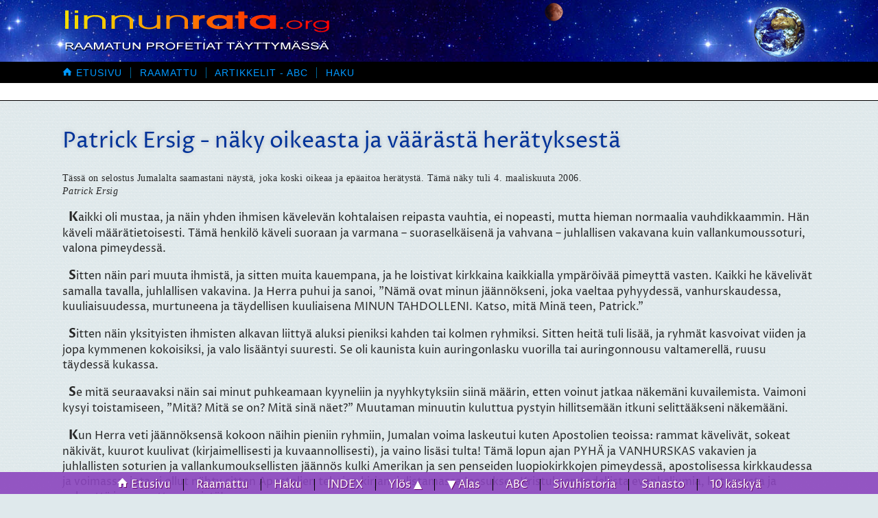

--- FILE ---
content_type: text/html; charset=UTF-8
request_url: https://www.linnunrata.org/antikristus/patrick-ersig-oikea-ja-vaara-heratys.php
body_size: 6792
content:
<!DOCTYPE html>
<html lang="fi">
<head>
<title>Patrick Ersig - näky oikeasta ja väärästä herätyksestä - Linnunrata.org</title>
<meta charset="UTF-8">
<meta name="viewport" content="width=device-width, initial-scale=1, minimum-scale=1, maximum-scale=2">
<meta name="HandheldFriendly" content="true">
<meta name="theme-color" content="#030035">


<meta property="og:title" content="Patrick Ersig - näky oikeasta ja väärästä herätyksestä">
<meta property="og:type" content="website">
<meta property="og:image" content="/img/linnunrata-og-512x256.jpg">
<meta property="og:description" content="Raamatun profetiat ovat täyttymässä ja tämä aikakausi on päättymässä.">
<meta property="og:url" content="https://www.linnunrata.org/antikristus/patrick-ersig-oikea-ja-vaara-heratys.php">
<meta property="og:site_name" content="Linnunrata.org">
<meta property="og:locale" content="fi_FI">


<link rel="StyleSheet" href="/css.php" type="text/css">

<!--link rel="apple-touch-icon" href="/img/i-linnunrata.png">
<link rel="icon" type="image/png" href="http://example.com/image.png" /-->
<script>
var fs=localStorage.getItem('font-size');
if (fs) document.documentElement.style.fontSize=fs; //html-element, affects to rem units too.
</script>
</head>
<body>
<div id="wait"><!--img src="/img/oota-ring.png"--></div>
<div class="top_bg"><div class="div_body div_logo"><table><tr><td><a href="/"><img src="/img/linnunrata.png" class="logol"></a></td><td><img src="/img/planeetta-maa.png" class="logor"></td></tr></table></div></div>
<div class="div_menu"><div class="div_body top_menu">
	<a class="mitem cap" href="/"><span class="icomoon">&#xe903;</span> Etusivu</a>
	<a class="mitem cap" href="/raamattu/">Raamattu</a>
	<a class="mitem cap" href="/artikkelit/">Artikkelit - ABC</a>
	<a class="mitem" href="/haku.php">Haku</a>
</div></div>
<div class="div_navi"><div class="div_body"><div id="navi">&nbsp;</div></div></div>

<div class="div_inner div_body" id="div_inner">

<h1>Patrick Ersig - näky oikeasta ja väärästä herätyksestä</h1><p class="intro">Tässä on selostus Jumalalta saamastani näystä, joka koski oikeaa ja epäaitoa herätystä. Tämä näky tuli 4. maaliskuuta 2006.<br><i>Patrick Ersig</i></p>



<div class="story">

<p>Kaikki oli mustaa, ja näin yhden
ihmisen kävelevän kohtalaisen reipasta vauhtia, ei nopeasti, mutta hieman
normaalia vauhdikkaammin. Hän käveli määrätietoisesti. Tämä henkilö käveli
suoraan ja varmana – suoraselkäisenä ja vahvana – juhlallisen vakavana kuin
vallankumoussoturi, valona pimeydessä.</p>



<p>Sitten näin pari muuta ihmistä,
ja sitten muita kauempana, ja he loistivat kirkkaina kaikkialla ympäröivää
pimeyttä vasten. Kaikki he kävelivät samalla tavalla, juhlallisen vakavina. Ja
Herra puhui ja sanoi, ”Nämä ovat minun jäännökseni, joka vaeltaa pyhyydessä,
vanhurskaudessa, kuuliaisuudessa, murtuneena ja täydellisen kuuliaisena MINUN
TAHDOLLENI. Katso, mitä Minä teen, Patrick.”</p>



<p>Sitten näin yksityisten ihmisten
alkavan liittyä aluksi pieniksi kahden tai kolmen ryhmiksi. Sitten heitä tuli
lisää, ja ryhmät kasvoivat viiden ja jopa kymmenen kokoisiksi, ja valo
lisääntyi suuresti. Se oli kaunista kuin auringonlasku vuorilla tai
auringonnousu valtamerellä, ruusu täydessä kukassa.</p>



<p>Se mitä seuraavaksi näin sai
minut puhkeamaan kyyneliin ja nyyhkytyksiin siinä määrin, etten voinut jatkaa
näkemäni kuvailemista. Vaimoni kysyi toistamiseen, ”Mitä? Mitä se on? Mitä sinä
näet?” Muutaman minuutin kuluttua pystyin hillitsemään itkuni selittääkseni
näkemääni.</p>



<p>Kun Herra veti jäännöksensä
kokoon näihin pieniin ryhmiin, Jumalan voima laskeutui kuten Apostolien
teoissa: rammat kävelivät, sokeat näkivät, kuurot kuulivat (kirjaimellisesti ja
kuvaannollisesti), ja vaino lisäsi tulta! Tämä lopun ajan PYHÄ ja VANHURSKAS
vakavien ja juhlallisten soturien ja vallankumouksellisten jäännös kulki
Amerikan ja sen penseiden luopiokirkkojen pimeydessä, apostolisessa
kirkkaudessa ja voimassa, jota ei ollut nähty sitten Apostolien tekojen kirjan,
julistamassa Jeesuksen Kristuksen todellista evankeliumia, katumusta ja
pyhyyttä ja vapautta synnistä!</p>



<p>Herra puhui ja sanoi, ”Tämä on
herätys, jonka Minä saan aikaan, ja se alkaa yksityisistä ihmisistä, jotka on
kutsuttu henkilökohtaiseen herätykseen ja jotka vaeltavat suoraan ja varmoina –
suoraselkäisinä ja vahvoina – juhlallisen vakavina kuten vallankumoussoturit,
valoina pimeydessä. Minun jäännökseni vaeltaa pyhyydessä, vanhurskaudessa,
kuuliaisuudessa, murtuneena ja täydellisen kuuliaisena MINUN TAHDOLLENI, ja
Minä vedän heidät yhteen.”</p>



<p>Sitten näky muuttui.</p>



<p>Nyt näin sellaista, mikä näytti
hämärästi valaistulta elokuvajaksolta tai video-otokselta, jossa oli huono
valaistus. Näin filmivälähdyksiä ihmisistä, jotka tanssivat ja vapisivat. Näin
ihmisten kaatuilevan, huutavan, hyppivän ja laulavan. Koolla oli suunnattomia
ihmismassoja pikemmin kuin muutamia ryhmiä, ja monet tulivat suurina joukkoina,
jotka täyttivät suuria saleja ja stadioneja, sen sijaan että pieniä ihmisryhmiä
olisi tullut koolle. Näin tanssia ja käsien taputusta, vapinaa, huutamista, vahvaa
ja voimakasta tunnepitoisuutta ja sensaatiomaisuutta. Sielulliset ja lihalliset
henget väittivät olevansa Pyhä Henki. Suuria ihmeitä tapahtui runsaasti,
merkkejä ja ihmeitä. Ihmiset julistivat, ”Tätä herätystä me olemme odottaneet
ja rukoilleet! Tämä on herätys, josta olemme kuulleet profetoitavan! Tämä on
Pyhän Hengen vuodatus, Jumalan suuri liikkeellelähtö!” Mutta Herra puhui ja
sanoi, ”Patrick, tämä ei ole Minusta, tämä on Saatanasta, se on väärää! Ja
monet joutuvat tämän vihollisen ovelan juonen pettämiksi!”</p>



<p>Sitten näky muuttui jälleen.</p>



<p>Nyt näin molemmat näyt
rinnakkain, ikään kuin jaetun valkokankaan. Molempien voima kasvoi samassa
suhteessa: kun oikea kasvoi voimaltaan, väärä kasvoi määrältään. Ja kun oikea
kasvoi määrältään, väärä kasvoi valheellisten merkkien ja ihmeiden osaltata.
Herra puhui ja sanoi, ”Tämä ei ole näky tulevaisuudesta vaan tämä on jo alkanut
ja kasvaa ajan mittaan. Minä teen tätä nyt ja vihollinen toimii sitä vastaan
juuri tällä hetkellä.”</p>



<h4>Johtopäätös</h4>



<p>Herra on saamassa aikaan
sellaisen lopunajan herätyksen, jollaista emme ole koskaan nähneet, ja se alkaa
sinusta. Herra kutsuu sinua erottautumaan Herralle pyhyyteen ja vanhurskauteen
ja vaeltamaan kuuliaisena ja täysin Hänen tahtoonsa alistuen. Pysy irti synnistä,
ole täydellinen kuten Taivaallinen Isäsi on täydellinen, ole kuollut lihalle ja
elävä Kristukselle. Vaella raittiina ja juhlallisen vakavana Herran edessä
kunnioittavassa ja pyhässä Jumalan pelossa. Jos etsit ja odotat jotakin isoa
yhteistä tunnepitoisuuden ja merkkien ja ihmeiden vuodatusta, menetät tulevan
herätyksen. Herätys alkaa sinusta! Etsi Herraa ja painaudu joka päivä yhä
lähemmäksi Häntä. Anna Jeesuksen veren ja armon katkaista lihasi siteet ja
saada aikaan pyhää ja vanhurskasta elämää sinussa. Pyydä Herraa näyttämään
sinulle, mikä elämässäsi pidättää sinua siitä, mikä on täydellistä, kuinka
pientä ja tuskallista se sitten onkaan. Pyydä Herraa paljastamaan kaiken, mikä
estää sinua olemasta lähempänä Häntä ja tuottamasta kunniaa Hänelle ja Hänen
valtakunnalleen, ja luovu perusteellisesti kaikesta, minkä Hän näyttää sinulle.</p>



<p>Elä elämääsi elävänä uhrina,
elävänä juomauhrina, joka kaadetaan Herran eteen hänen kirkkaudekseen ja
kunniakseen. On monia kulttuuriin, yhteiskuntaan ja uskontoon liittyviä
asioita, jotka pitävät meitä erossa Jumalasta ja estävät meitä vaeltamasta
Hänen Hengessään. Rukoile Jumalaa, että Hän toisi nämä asiat valoon, ja surmaa
ne, vaikka se olisi miten vaikeaa tahansa. Ellet käsitä, että Herran herätys on
saamassa alkunsa yksilöllisesti sinusta, silloin menetät sen! Herra kutsuu
sinua tänään: kadu penseyttäsi ja välinpitämätöntä asennettasi omassa
elämässäsi olevaa syntiä kohtaan ja niitä kohtaan, jotka tuhoutuvat ja
syöksyvät helvettiin kaikkialla ympärilläsi joka päivä! Herra pyytää sinua
tänään sallimaan, että Jeesuksen veri ja Jumalan armo saisivat aikaan pyhyyttä
ja vanhurskauden virtoja elämääsi, jotta voisit olla suolana mädäntyvässä
maailmassa ja valona vallitsevassa pimeydessä. Mitä teet? Herra kutsuu sinua
juuri nyt, että päättäisit rakastaa Häntä kaikesta sydämestäsi, mielestäsi,
sielustasi ja voimastasi, ja että ottaisit ristisi, kuolisit itsellesi ja
seuraisit Häntä hyläten kaiken ja etsien Häntä kaikella, mitä olet ja mitä
sinulla on. Tule ulos ja erottaudu pyhässä, vanhurskaassa kuuliaisuudessa
Jumalalle!</p>



<h3>VAROITUS</h3>



<p>Älä anna näiden aistillisten,
tunteellisten väärennösten, joita esiintyy nyt ja tulevaisuudessa ja joita nämä
ihmiset ja seurakunnat kutsuvat ”herätykseksi”, pettää itseäsi. SE ON
VIHOLLISEN JUONI! Kun kuulet, että ”herätys” on puhjennut viereisessä
kaupungissa tai viereisessä valtiossa tai jopa omassa kaupungissasi, muista
tämä varoitus. Lauletaan, tanssitaan ja huudetaan paljon, ja monet asiat
näyttävät aidoilta. Tulee olemaan suuria tunnekuohuja, jotka saavat ihmiset
kaatumaan ja hyppimään, huutamaan ja itkemään, mutta tämä ei ole Jumalasta.
Monet huudahtavat iloissaan, ”Rauha, rauha!” Mutta Jumalan palvelijoilla on
oleva kaikki lahjat ylittävä arvostelukyky, ja he ovat halukkaita mieluummin
kuolemaan kuin valehtelemaan, huolimatta siitä, että ’seurakunnissa’ merkit ja
ihmeet kaikissa väärissä tapahtumissa heidän ympärillään lisääntyvät. Jos se
”herätys”, jossa olet, ei ole vakava ja kunnioittava, pyhä ja vanhurskas, ja
ellei rakkaus ja kunnioittava Jumalan pelko eivät ole ainoat näkemäsi asiat,
juokse silloin henkesi edestä ja varoita jokaista tuntemaasi henkilöä. Nämä
henget ovat vahvoja ja äärimmäisen voimakkaita. Poistu siitä rakennuksesta
äläkä anna merkkien ja ihmeiden pettää itseäsi. Pyydän sinua muistamaan tämän,
sillä tiedän, että monet tulevat petetyiksi ja jopa – jos mahdollista –
vedetyiksi todellisesta valheelliseen, mutta tiedän myös, että on muutamia,
jotka lukevat tämän varoituksen, muistavat sen ja säästyvät. Tosi
herätysarmeija tulee näyttämään kuin pieniltä vallankumouksellisten ryhmiltä
tai erikoisjoukoilta, joilla on lopunajan tehtävä loppuun suoritettavanaan, ja
Saatanan väärennös tulee muistuttamaan villejä intiaaneja tai heimosotureita,
jotka tanssivat ja huutavat taisteluhuutoja.</p>



<p>Todellinen herätysarmeija hyökkää
vihollisen kimppuun sen linnoitukseen, syntiin. Heidän kohteenaan ovat ihmisten
sielut Pyhän Hengen voiman kautta. Heidän tehtävänään on vapauttaa ihmisiä
synnin orjuudesta ristin sanoman kautta, ja he näkevät synnin linnoitusten
kaatuvan. Saatanan valhe hakee synnin paikkoja ja menettelytapoja: yritetään
säätää moraalilakeja ja saada lakeja muutetuiksi, mikä johtaa pakkomoraaliin
eikä sielujen pelastukseen. Jumalan armeija pyrkii pelastamaan sen, mikä on
kadonnut kaduille ja kujille – Saatanan armeija yrittää muuttaa lakeja niin,
että synti estyisi, mutta ettei sen tuloksena kukaan pelastuisikaan. ”Joka
elämäänsä rakastaa, kadottaa sen. Joka kadottaa elämänsä Minun tähteni, löytää
sen” (engl. käännös).</p>



<p>Saatana, sinut on irtisanottu!
Jumala on valmistamassa herätysarmeijaa, joka repii alas valtakuntasi
linnoitukset, ja Jeesus valmistaa itselleen morsianta, joka on tahraton ja
puhdas!</p>

</div>

<p>Jumala pyytää tekemään ratkaisun
juuri nyt. Mitä sinä teet?</p>

<p>&nbsp;</p>

<p>Samasta aiheesta: <a class="lnk" href="/ennustuksia/richard-smith-happopilvi.php">Näky happopilvestä - Richard Smith</a></p>
<p>Nauruherätys: <a class="lnk" href="toronton-siunaus.php">Toronton siunaus</a> (Toronto-ilmiö)</p>
<p><a class="lnk" href="/miten-pelastua/">Miten pelastua</a> ja saada ikuinen elämä</p>



<hr class="clear">
<p><b><a class="lnk" href="/artikkelit/">ABC - kaikki Linnunradan artikkelit aakkosjärjestyksessä</a></b></p>
<div class="end"></div>

</div><!-- div_inner -->

<div class="div_body">
<div id="mai_top"></div>
<div class="clear"></div></div><!-- div_body -->

<div class="footer-div" id="div_footer"><div class="div_body">
<div class="table footer loose-mobi" id="footer">
	<div class="table-row">
		<div class="table-cell">
			<h2>Linnunrata<small>.org</small></h2>
			<div><a class="lnk" href="/">Etusivu</a></div>
			<div><a class="lnk" href="/raamattu/">Raamattu ja haku raamatusta</a></div>
			<div><a class="lnk" href="/artikkelit/">ABC - luettelo artikkeleista</a></div>
			<div><a class="lnk" href="/haku.php">Haku linnunradalta</a></div>
			<p>Sivuston asetukset:</p>
			<div><a class="lnk2" onclick="Form.load('/form/font-size.php')">Fontin koko</a></div>
			<div><a class="lnk2" onclick="Fullscreen.toggle()">Kokoruutunäyttö</a></div>
	        <!--p>Cookies:</p>
			<div><a class="lnk" href="/evasteet.php">Evästeiden käyttö palveluissamme</a></div-->
		</div>
		<div class="table-cell">
			<h2>Osallistu</h2>
			<div><a class="lnk" name="foo-mail" onclick="mailtous()">Ota yhteyttä</a></div>
			<div><a href="/logo/"><img src="/img/logo-linnunrata.png"></a></div>
		</div>
		<div class="table-cell">
			<h2>Sivustomme tarkoitus</h2>
			<p>Pelkistetyllä tavalla tuoda esille tapahtumia lopunajassa, Jumalan armolahjasta ja pelastuksesta Jeesuksessa uppoutumatta kovin syvälle teologiseen suohon.</p>
			<div><a class="lnk" href="/miten-pelastua/">Kertoa miten pelastua ja saada ikuinen elämä</a></div>
			<div><a class="lnk" href="/antikristus/">Varoittaa antikristus-eksytyksestä</a></div>
			<p>Usko Herraan Jeesukseen Kristukseen niin sinä pelastut</p>
		</div>
	</div>
</div>

<p style="text-align:center;color:#9400d3;">Ei mitään uutta auringon alla, se mitä ennenkin on ollut vastakin on oleva. Mitä me opimme historiasta? Sen, ettemme opi siitä mitään.</p>
<p style="text-align:center;color:#33CC00;">...ja te tulette tuntemaan totuuden, ja totuus on tekevä teidät vapaiksi <a class="bible" onclick="Raam.show(this)">Joh.8:31-32</a></p>
</div></div><!-- div_footer & body -->


<script>
var LANG='fi',SADS=1,IP='18.188.4.70';
var SEVAL="";
</script>
<script src="/_js/?f=var_fi.js"></script>
<script src="/_js/?f=linnunrata.js"></script>
</body>
</html>


--- FILE ---
content_type: text/html; charset=UTF-8
request_url: https://www.linnunrata.org/_info.php
body_size: 155
content:
{"begin":1,"startime":1769530851641,"utc":1769530851000,"IP":"18.188.4.70","iph":0,"ipl":0,"server":"contabo","tag":"2c04b12c8d2713b024da62bfb4fc7deb","end":2}

--- FILE ---
content_type: text/css;charset=UTF-8
request_url: https://www.linnunrata.org/css.php
body_size: 35510
content:

/*
 2026-01-27T18:20:50+02:00
 Mozilla/5.0 (Macintosh; Intel Mac OS X 10_15_7) AppleWebKit/537.36 (KHTML, like Gecko) Chrome/131.0.0.0 Safari/537.36; ClaudeBot/1.0; +claudebot@anthropic.com)
 /var/www/html/linnunrata.org
 Helvetica,Geneva
 serif
*/


/* latin, Proza Libre: 400,400i,700,700i */
@font-face {
  font-family: 'Proza Libre';
  font-style: normal;
  font-weight: 400;
  src:url(font-proza-libre-400.woff2) format('woff2');
  unicode-range: U+0000-00FF, U+0131, U+0152-0153, U+02C6, U+02DA, U+02DC, U+2000-206F, U+2074, U+20AC, U+2212, U+2215;
}
@font-face {
  font-family: 'Proza Libre';
  font-style: normal;
  font-weight: 700;
  src:url(font-proza-libre-700.woff2) format('woff2');
  unicode-range: U+0000-00FF, U+0131, U+0152-0153, U+02C6, U+02DA, U+02DC, U+2000-206F, U+2074, U+20AC, U+2212, U+2215;
}
@font-face {
  font-family: 'Proza Libre';
  font-style: italic;
  font-weight: 400;
  src:url(font-proza-libre-400i.woff2) format('woff2');
  unicode-range: U+0000-00FF, U+0131, U+0152-0153, U+02C6, U+02DA, U+02DC, U+2000-206F, U+2074, U+20AC, U+2212, U+2215;
}
@font-face {
  font-family: 'Proza Libre';
  font-style: italic;
  font-weight: 700;
  src:url(font-proza-libre-700i.woff2) format('woff2');
  unicode-range: U+0000-00FF, U+0131, U+0152-0153, U+02C6, U+02DA, U+02DC, U+2000-206F, U+2074, U+20AC, U+2212, U+2215;
}

/* file: /css-main.css */




/* Responsive design. For DESKTOP, TABLET & MOBILE */


html {font-size:16px;height:100%;}


@font-face {
	font-family:"icomoon";
	font-style: normal;
	font-weight: normal;
	src:url(ico/fonts/icomoon.ttf);
}

body {margin:0;padding:0;width:100%;background:#DFE9EC url(img/bg-pattern-2.png);color:#000;font:1em/1.4 'Proza Libre','Noto Sans','Ubuntu','DejaVu Sans',sans-serif;overflow-x:hidden;overflow-y:scroll;text-size-adjust:none;}

small,.small {font-size:81.25%;}

.div_body {box-sizing:border-box;max-width:1150px;padding:0 2%;margin:0 auto 0 auto;overflow:auto;}

.top_bg {height:90px;background:#0a2fa1 url(img/bg-linnunrata.jpg) center 0;overflow:hidden;}
.div_logo {}
.div_logo table {border-spacing:0; table-layout:fixed; min-width:100%;}
.div_logo img {display:block;}
.logol {border:none;max-width:96vw;}
.logor {float:right;}


@keyframes waitspin {0%{transform:rotate(0deg)}100%{transform:rotate(360deg)}}
#wait {position:fixed;width:96px;height:96px;top:50%;left:50%;transform:translate(-50%,-50%);margin:-64px 0 0 -64px;
border-radius:50%;border:16px solid;border-color:#FFD700 #FFD700 #FFD700 #FD2600;
animation: waitspin 2s linear infinite;box-shadow:0 0 1em rgba(0,0,0,0.4), inset 0 0 1em rgba(0,0,0,0.4);}
.wait_bgnd {position:fixed;top:0;left:0;width:100%;height:100%;background:url(img/empty64.gif);display:none;}

a {cursor:pointer;text-decoration:none;color:inherit;}
a:hover {text-decoration:underline;}
.icomoon {font-family:icomoon;}
p {max-height:99999px;} /* poista joskus kun kaikki selaimet osaavat: Kts. yllä body {text-size-adjust:none;} */

.div_menu {padding:0;background:#000;color:#fff;letter-spacing:1px;font:0.875em/2.2em sans-serif;text-transform:uppercase;}
.top_menu {}
.mitem {color:#0098FF;cursor:pointer;white-space:nowrap;}
.mitem.cap {padding-right:0.75rem;margin-right:0.5rem;border-right:1px solid #006699;}
.mitem:hover {color:#FF9900;text-decoration:underline;}

#menu_lnks {text-transform:uppercase;}

.div_navi {font-size:0.8125em;line-height:1.6em;background:#fff;border-bottom:1px solid #000;margin-bottom:1rem;}
.div_navi a {color:#0000FF;}
#navi {padding:3px 0 2px 0;}
.div_inner {color:#282828;}
.div_inner a {color:#0000FF;letter-spacing:0.5px;}
.div_inner a:visited {color:#6600FF;}
.div_inner img {border:none;vertical-align:middle;max-width:100%;height:auto;}
p,ol,ul {word-wrap:break-word;}

h1.icon {margin:8px 0 4px 0;padding:22px 0 22px 64px;}
.intro {font-size:0.875em;letter-spacing:0.5px;margin-top:16px;font-family:serif;}
.brief {border-left:6px solid #993366;padding:0 0 0.5em 0.5em;margin-bottom:0;height:4em;overflow:hidden;transition:height 0.5s;}
.brief-ctrl:before {content:"Näytä kokonaan / osittain \2195";font:0.875em/1em serif;padding:2px 4px 2px 8px;color:#000066;border-left:6px solid #993366;background:#fff;}

hr {border:none;border-top:1px solid rgba(55,55,255,0.3);border-bottom:1px solid rgba(0,0,90,0.4);}
p.first:first-letter {font-size:260%;float:left;margin:0 10px 0 6px;line-height:100%;}

q {font-style:italic; letter-spacing:0.01em;}
.hd {border-left:24px solid #FF8C00;BOXSHADOW;background:#fff;padding:4px 12px 4px 8px;display:table;}




.left {float:left;}
.right {float:right;}
.marno {margin:0;}
.margin {margin:0 2em 0 2em;}
.martop {margin-top:1em;}
.inline {display:inline-block;}




/* instead of table */
.grid {box-sizing:border-box;max-width:100%;} /* not needed: display:table ??? */
.grid dl {margin:0.25em 0 0 0;}
.grid dt {font-size:0.875em;font-weight:bold;margin:0;}
.grid dd {margin:0;padding:0.25em 0;max-width:100%;}
.grid .celli {margin:0;padding:0.3em 0 1em 0;color:#A04088;font-size:0.875em;line-height:normal;}
.grid .inp {max-width:100%;}

.no-flick{transform:translate3d(0,0,0);}



/* tää on vähän erilainen, muista! tehty uudenpaan dialog.js (ei dialog-2.js) */
.kill-bgnd {position:fixed;top:0;left:0;right:0;bottom:0;background:rgba(0,50,50,0.3);opacity:0;transition:opacity 0.35s;}
.dialog {background:#f1faee;box-shadow:0 0 2em rgba(0,0,0,0.5);overflow:hidden;cursor:default;transition:0.35s;opacity:0;max-width:90%; }
.dialog.trans {transform:scale(0.9) translate(-55%,-55%);}
.dialog.show {opacity:1;}
.dialog.trans.show {transform:scale(1) translate(-50%,-50%);}
.dialog .head {position:relative;font-size:0.9125em;padding:0.25em 8px 0.2em 8px;background:linear-gradient(#004DB3,#012E7F);color:#fff;letter-spacing:1px;}
.dialog .outer {position:absolute;left:0;top:0;right:0;bottom:0;color:#333;visibility:hidden;opacity:0;}
.dialog .outer.show {visibility:visible;transition:opacity 0.35s;opacity:1;}
.dialog .inner {position:absolute;top:0;left:0;right:0;bottom:0;overflow:auto;user-select:text;}
.dialog .inner a {color:#0033CC;}
.dialog .inner hr {border:none;border-top:1px solid #9999CC;}
.dialog .inner iframe {border:none;background:transparent;width:100%;height:100%;}
.close {float:right;margin:-0.25em 0 0 0.5em;width:42px;height:16px;background:url(/img/close_nad.png);cursor:pointer;}
.close:hover {background-position: -42px 0;box-shadow:0 0 16px #fff;}
.close:active {background-position: -84px 0;}
.dialog .statusbar {position:absolute;left:0;right:0;background:#6699ff;color:#fff;text-align:center;border-top:1px solid #3377ff;}
.dialog .btn-con {position:absolute;left:0;right:0;background:rgba(0,0,100,0.1);text-align:center;border-top:1px solid rgba(0,0,100,0.2);}
.dialog .btn-con button {margin:0.5em;width:7em;background:rgba(255,255,255,0.35);border:0.125em solid rgba(0,0,100,0.3);border-radius:0.25em;transition:0.25s;}
.dialog .btn-con button:hover {background:rgba(255,255,255,0.55);border-color:rgba(0,0,0,0.55);}



.dialog .caption {box-sizing:border-box;display:flex;color:#AB3A3A;font-size:0.875em;line-height:125%;margin:0;padding:0.25em 0.5em;text-align:center;}
.dialog .caption span {width:0;flex-grow:1;}
.dialog .caption a {color:#0033ff;}
.dialog .control {font-size:0.875em;line-height:28px;padding:0.35em 0.5em 0 0.5em;background:rgba(0,0,90,0.1);}

.dialog .html {box-sizing:border-box;overflow:auto;color:#191970;padding:1em;line-height:125%;white-space:pre-wrap;}
.dialog .side {box-sizing:border-box;font-size:0.875em;padding:0 1em 1em 1em;background:#EEE8AA;max-height:100%;overflow-y:auto;overflow-x:hidden;white-space:pre-wrap;word-wrap:break-word;}
.dialog .side.abso {position:absolute;top:0;right:0;bottom:0;width:12em;}
.dialog .side::-webkit-scrollbar {width:0.375em;}
.dialog .side::-webkit-scrollbar-thumb {background:#c9c05f;}

/* dialog / viewer: */
.view-btn {display:inline-block;height:28px;width:28px;margin:0 0.5em;background:url(img/viewer-ctrls.png) 0 0 no-repeat;}
.view-btn.back {background-position:-4px 0px;}
.view-btn.play {background-position:-34px 0px;}
.view-btn.pause {background-position:-34px -31px;}
.view-btn.fwrd {background-position:-65px 0px;}

.bgnd {background:url(img/bg-raster.png) #EEEEFC;}
.dialog-top {background:#fff;border-bottom:1px solid #BFC8CE;padding:8px;margin:0 0 0.5em 0;}
.dialog-top h2,.dlg-h2 {line-height:50px;margin:0;color:#FFA500!important;}
.dlg-h2 {text-align:center;padding-right:52px;}


.dlgs {padding:1.5em 70px 2em 70px;color:#222;box-sizing:border-box;min-height:4em;}
.dlgs a {color:#0000ff;}
.dlgi {position:absolute;top:8px;left:8px;width:60px;height:64px;background:url(/img/dlg-icons.png) no-repeat;}
.dlgi.err {background-position: 0 0;}
.dlgi.info {background-position: -60px 0;}
.dlgi.ok {background-position: -120px 0;}
.dlgi.yesno {background-position: -180px 0;}
.dlgi.alert {background-position: -240px 0;}
.dlgi.not {background-position: -310px 0;}
.dlgi.stop {background-position: -370px 0;}
.dlgi.remark {background-position: -430px 0;}
.dlgi.add {background-position: -495px 0;}
.dlgi.edit {background-position: -556px 0;}
.dlgi.swap {background-position: -684px 0;}
.dlgi.new {background-position: -747px 0;}
.dlgi.prompt {background-position: -808px 0;}
.dlgi.mar {margin:0 -24px 0 0;}

.dlg-toast {position:fixed;left:50%;bottom:20%;max-width:50%;text-align:center;transform:translateX(-50%);padding:0.25em 1em 0.25em 1em;background:#000;color:#fff;box-shadow:0 0 1em #000;transition:opacity 0.5s;overflow:hidden;}

.popup {border-radius:0.35em;position:absolute;z-index:9;box-shadow:0.2em 0.2em 0.75em rgba(0,0,0,0.5);margin:0.25em 1em 0 0;letter-spacing:0.4px;}
.popin {padding:0.5em 1em;}
.popic {background-color:#EBF0F5;color:#333333;}
.popif {background-color:#DEEAF6;color:#003366;}
.poper {background-color:#FF6347;color:#fff;}
.popbot {border-top:1px solid rgba(0,0,0,0.3);color:rgba(0,0,0,0.5);padding:3px 12px 3px 12px;text-align:right;}
.popup.ptr::before {content:"";position:absolute;width:1em;height:1em;left:1em;top:-0.5em;background:inherit;transform:rotate(45deg);}

.pop_title {padding:4px 6px 4px 8px;color:#fff;background:#000;}
.pop_itex,.pop_mute,.pop_alert {padding:3px 16px 3px 16px;color:rgba(0,0,0,0.4);border:1px solid transparent;cursor:default;}
.pop_alert {background-color:#FFFF66;color:red;border:1px dotted #FF6600;}
.pop_itex:hover {background-color:rgba(0,0,0,0.1);border:1px solid rgba(0,0,0,0.3);}
.pop_item {padding:3px 16px 3px 16px;margin:2px 0 2px 0;border:1px solid transparent;cursor:pointer;border-radius:3px;}
.pop_item:hover {background-color:#5498FE;color:#fff;border:1px solid #0066CC;}


.icos {background:url(img/icon-small.png) 0 center no-repeat;padding:0 11px 0 10px;margin-right:0.5em;}
.icos.info {background-position:-3px center;}
.icos.del {background-position:-90px center;}
.icos.speech {background-position:-300px center;padding-right:18px;}
.icos.recycle {background-position:-213px center;}
.icos.trash {background-position:-330px center;}
.icos.dir {background-position:-385px center;}
.icos.home {background-position:-425px center;}
.icos.homex {background-position:-730px center;}
.icos.mail {background-position:-460px center;}
.icos.star {background-position:-490px center;}
.icos.red {background-position:-520px center;}
.icos.yellow {background-position:-550px center;}
.icos.green {background-position:-580px center;}
.icos.warn {background-position:-700px center;margin:0.24em 0.5em 0 0;}
.icos.find {background-position:-755px center;}
.icos.tool {background-position:-785px center;}
.icos.setting {background-position:-810px center;}
.icos.mar {margin-right:1em;}
.icos.big {font:1.9rem/1.9rem sans-serif;vertical-align:middle;}


.footer-div {font-size:0.875em;background:url(img/bg-footer.gif) #000;border-top:8px solid #8B008B;padding:0 0 3em 0;}
.footer {}
.footer .table-cell {padding:0 1em 2em 1em;color:#A9BAAE;}
.footer .table-cell div {padding:2px 0 2px 0;}
.footer h2 {color:#F5DB00;font:1.75em sans-serif;padding:0;margin:10px 0 8px 0;}
.footer h3 {color:#9400D3;font:1.25em sans-serif;padding:0;margin:2px 0 4px 0;}
.footer p {color:#33CC00;padding:0;margin:2px 0 2px 0;font-style:italic;}
.footer a {color:#0066FF;}
.footer hr {height:1px;border:none;border-top:1px dashed #990000;margin:9px 4px 7px 4px;}


@media (min-width:1240px) {
	/* DESKTOP = 0 */


}

@media (min-width:800px) {
	.help-box {float:right;width:12em;margin:0 0 1em 1em;}
	/* instead of table */
	.grid {}
	.grid dl {display:table-row;}
	.grid dt {display:table-cell;padding:0 1em 0 0.5em;vertical-align:middle;}
	.grid dd {display:table-cell;vertical-align:middle;}
}
@media (min-width:1024px) {
	.top-menu {}
	.no-desktop {display:none;}

	.table {display:table;width:100%;table-layout:fixed;border-spacing:0;}
	.table-row {display:table-row;vertical-align:top;}
	.table-cell {display:table-cell;}
	.cell-left {padding-right:0.5em;}
	.cell-center {padding:0 0.5em 0 0.5em;}
	.cell-right {padding-left:0.5em;}
	.maxw50-desk {max-width:48%!important;}
}
@media (max-width:1023px) {
	.no-mobi {display:none;}
	.footer .table-cell {text-align:center;font-size:1.125rem;}
	.mobiline {line-height:2em;}
}

@media (max-width:1239px) {
	/* MOBILE = 1,2 */
	.mobino {display:none;}
	.mobi25 {max-width:35%!important;}
	.mobi20 {max-width:25%!important;}
	.mobi45 {max-width:45%!important;}
	.mobi50 {max-width:50%!important;}
	.mobisize {}
}

@media (max-width:600px) {
	/* kapea Mobile */
	.mobiclear {clear:both;margin-top:2em!important;}
	.mobicenter {float:none!important;display:table;margin:1em auto!important;clear:both;max-width:98% !important;}
}

/* 	smartphones, touchscreens: coarse (karkea) pointing device
	https://css-tricks.com/touch-devices-not-judged-size */
@media (pointer:coarse) {
	.loose-mobi li {padding:0.5em 0;}
	.loose-mobi div {margin:0.5em 0;}
}
@media (hover: none) {  }

.menu-btn {position:fixed;top:14px;right:10px;color:#fff;font:32px/40px icomoon;z-index:5;width:40px;text-align:center;background:#000;cursor:pointer;}

#menuside {position:fixed;top:68px;bottom:0;width:20em;max-width:100%;border-left:2px solid #000;opacity:1;background:#041B4D url(img/bg.gif);color:#def2f7;z-index:3;overflow-y:hidden;transition:0.5s;right:0;transform:translateX(100%);}
#menuside hr {border:none;border-bottom:1px solid rgba(255,255,255,0.2);border-top:1px solid rgba(0,0,0,0.35);}
.main-menu {padding:1em;height:100%;overflow-y:auto;}
.main-menu a {text-decoration:none;color:#fff;text-shadow:0 0 1px rgba(255,255,255,0.55);}
/*.mitem {display:block;line-height:1em;padding:0.55em 1em 0.55em 0.5em;cursor:pointer;}
.mitem:hover {background-color:rgba(255,255,255,0.3);}
.mitem::before {content:"\f078";font-family:icomoon;float:left;margin:0 0.5em 0 0;}
.mitem.act {color:#FFD700;background:rgba(0,0,0,0.2);}*/
#menuside .mitem::before {color:#FFD700;}
#menuside .mitem:hover {color:#fff;}

.sub_menu {position:fixed;display:none;z-index:7;box-sizing:border-box;padding:6px;background:#E2CE1E;color:#222;BOX_SHADOW_HEVI;cursor:default;width:20em;max-width:90%;opacity:0;transition:0.35s;transform:scale(0.9);}
.sub_menu.show {transform:scale(1);opacity:1;}
.sub_menu .mitem {padding-right:2em;margin-bottom:2px;}
.sub_menu .mitem:hover {background:rgba(255,255,255,0.75);}
.sub_menu hr {border:none;border-top:2px solid rgba(0,0,0,0.2);margin:0 0 2px 0;width:auto;}
.sub_menu .otsake {padding:0 1em 0 1.5em;margin:0 0 2px 0;color:#EEE8AA;background:#333;}

/*.index {counter-reset:index;}
.index.intrex h2 {display:inline-block;width:1.7em;text-align:center;xpadding:0.18em 0 0 0;border-radius:50%;background:#FFCC00;border:1px solid #CC6600;}
.index.intrex p {margin:0 0 1em 0px;font-size:0.8125em;color:#333;}
.index dd {margin:0 0 0 50px;padding:4px 0 2px 0;}
.index dd:before {color:#996699;width:40px;float:left;padding:0;margin:0 0 0 -44px;text-align:center;
	counter-increment:index;     / * Increment the index counter * /
	content:counter(index) ".";  / * Display the counter (index) * /
}*/
.index dd .pvm {color:#800080;font-size:0.8125em;margin-left:2em; padding:1px 4px 1px 4px; background:#E6E6FA;}
.index-letters {margin:2em 0 2em 0;}
.index-letters a {position:relative;transition:transform 0.3s;display:inline-block;width:2em;padding:0.25em 0 0.25em 0;text-align:center;border-radius:1em;background:#B0C4DE;margin:0 1em 8px 0;}
.index-letters a:hover {background:#CC99FF;transform:scale(1.25);}
.luvut a {display:inline-block;min-width:1.8em;line-height:1.65em;padding:0.15em 0 0 0;text-align:center;margin:0.25em;background:rgba(255,255,255,0.5);border-radius:50%;transition:transform 0.1s;}
.luvut a:hover {background:#fff;transform:scale(1.25);}

.message {padding:0.5em;margin:0.5em 0 1em 0;display:table;font-style:italic;border-radius:5px;BOXSHADOW;}
.message.red {background:#FF3300;color:#fff;}
.message.red a {color:#FFFF00;}
.message.yellow {background:#FFFF66;color:#864500;}
.message.khaki {background:#EAEFB3;}
.message.gold {background:#FFD700;color:#000;}
.message.orange {background:#FFA500;color:#000;}
.message.orange a {color:#800000;}
.message.green {background:#00CC00;color:#fff;}
.message.green a {color:#FFFF00;}
.message.blue {background:#3399CC;color:#fff;}
.message.blue a {color:#FFFF33;}
.message.purple {background:#8B008B;color:#fff;}
.message.purple a {color:#FFFF00;}
.message.thistle {background:#D8BFD8;color:#301E30;} /* vaalea purple */
.message.white {background:rgba(255,255,255,0.7);}
.message.black {background:#000;color:#CC3300;}
.message.black a {color:#3366FF;}
.message.pale {background:#F1F5F5;color:#333;}
.message q {color:inherit;}
.message p {margin:0.2em 0 0.2em 0;}
.bigger {font-size:2rem;line-height:125%;}

.pergament {padding:0.5em 0.5em 0.5em 1em;background:url(img/pergament.jpg);color:#4C250B;}

.grupo_tbl {width:100%;border-spacing:0;}
.grupo_tbl tr {vertical-align:top;}
.grupo {margin:0 0 24px 0;border-radius:6px;overflow:hidden;border:2px solid #fff;background:#fff;BOXSHADOW;}
.grupo .bimg {float:right;margin:0.5em;}
.grupo h3 {margin:0 0 0.25rem 0;padding:0 0 0 0.5em;line-height:175%;background:#3399CC;color:#fff;box-shadow:0 0 12px rgba(0,0,50,0.4);border-bottom:1px solid rgba(0,0,0,0.1);}
.grupo h4 {margin:0;padding:0.5em 0.75em;border-top:1px solid rgba(0,0,0,0.1);}
.grupo em {font-size:0.875em;line-height:140%;margin:0.25em 0 0.65em 0;display:block;}
.grupo p {margin:0;padding:0.25em 0.75em;}
.grupo hr {margin:0;border:none;border-top:1px solid rgba(0,0,0,0.1);}
.grupo.rose h3 {background:#FF7F50;}
.grupo.green h3 {background:#66CC33;}
.grupo.red h3 {background:#FF3300;color:#fff;}
.grupo.violet h3 {background:#9400D3;color:#fff;}
.grupo.black h3 {background:#000;color:#fff;}


/* raamattu */
.raam_kirja {}
.raam_kirja p b {display:inline-block;margin:4px 0 0 0;}
.raam_extra {margin:0 8px 0 0;float:right;letter-spacing:1px;}
.raam_surf {float:right;margin:0 0 8px 8px;background:rgba(255,255,255,0.5);text-align:right;padding:4px;border-radius:5px;}
.raam_luku {padding:2px 8px 2px 8px;color:#fff;background:#3380cc;border-radius:5px;}
.raam_luku span {float:right;}
.raam_luku a {font-weight:bold;color:#fff;}
.raam_luku a:hover {color:#00ff00;}
.raam_pop {padding:1em 3% 2em 4%;color:#311E00;line-height:160%;background:#FFFAF0 url(img/canvasb.png);}
.raam_pop p {line-height:1.25em;margin:0.25em 0;}
.raam_pop .bo {}
.raam_pop a {color:#0000FF;}
.raam_jae {background:rgba(0,255,0,0.2);color:#000;padding:0.125em 0.3em 0.125em 0.5em;margin:0.25em -0.3em 0.25em -0.5em !important;box-shadow:0 0 4px #90EE90 inset;border-radius:5px;}
.raam_next {float:right;text-align:right;margin:4px 2px 4px 0;color:#FF6600;}
.raam_head {background:url(img/icon-bible.png) 0 0 no-repeat;padding:16px 0 0 100px;min-height:52px;color:#000;font-size:1.25em;margin:4px 0 4px 0;}
.raam_head span{color:#D2691E;font-size:0.875em;margin-left:1em;}


#raam_tulos_kehys {padding:0.5em;margin:1em 0;background:rgba(255,255,255,0.75);border-radius:0.25em;color:#333;display:none;BOXSHADOW;}
#raam_tulos_tools {float:right;margin:4px;}
#raam_haku_tulos p {margin:0;}
#raam_haku_tulos u {text-decoration:none;color:#CC0000;}
#raam_haku_loop {font-size:0.8125em;}

.raam-haku-historia {padding:0.25em 0 4em 0;}
.raam-haku-historia div {padding:0.25em 0 0.25em 1em;cursor:pointer;border-bottom:1px solid #E1C4FF;}
.raam-haku-historia div:hover {background:#E1C4FF;text-shadow:1px 1px 2px #fff;}

#raam_navi1,#raam_navi2 {padding:4px 0 8px 0;min-height:75px;cursor:default;}
.jae_found {background:yellow;color:red;}

.lnk_kirjat { width:100%;table-layout:fixed;}
.lnk_kirjat td {}
.lnk_kirjat li {padding:0 0 4px 0;}



/*
.hand {cursor:pointer;}
.icomoon {font-family:icomoon;}
.icomoon.ok::before {content:"\ea10";color:#009900;}
.icomoon.not::before {content:"\e901";color:#FF3300;}
.icona::after {font-family:icomoon;vertical-align:middle;margin:0 0 0 0.5em;}
.icona.mitena::after {content:"\f078";color:#FFD700;}

.icon::before {font-family:icomoon;vertical-align:middle;margin:0 0.75em 0 0;}
.icon.home::before {content:"\e903";}

.icon.ar-up::before {content:"\e316";}
.icon.ar-left::before {content:"\e314";}
.icon.ar-rigth::before {content:"\e315";}
.icon.ar-down::before {content:"\e313";}


.icon.book::before {content:"\f007";}
.icon.books::before {content:"\f001";}
.icon.search::before {content:"\f02e";}
.icon.pics::before {content:"\e90e";}
.icon.notify::before {content:"\e951";}
.icon.settings::before {content:"\f02f";}
.icon.memo::before {content:"\e907";}
.icon.bookmarks::before {content:"\e9d3";}
.icon.info::before {content:"\e905";}
.icon.infoblue::before {content:"\e905";color:#0079D3;}
.icon.close::before {content:"\e906";}
.icon.close-red::before {content:"\e906";background:#EE3B3B;color:#fff;border-radius:0.2em;}
.icon.ok::before {content:"\ea10";color:#009900;}
.icon.not::before {content:"\e901";color:#FF3300;}
*/

.left {float:left;}
.right {float:right;}
.center {text-align:center;}
.abso {float:left;position:fixed;}
.red {color:red;}
.alarm {background-color:red;color:#fff;}
.clear {clear:both;}
.pre-wrap {white-space:pre-wrap;} /* */
.inline {display:inline-block;}
.coverup {margin:0;height:0;overflow:hidden;transition:height 0.5s;}


.tbl00 {width:100%;border-spacing:0;}
.tbl00 td {padding:0;}
.hidden {visibility:hidden; position:absolute;top:-99999px;left:-9999px;}
h1,h2 {line-height:normal;font-weight:400;color:#003399;}
h1 {text-shadow:0 0 0.225em rgba(0,0,60,0.2);}

.lnk {padding-left:17px;background:url(img/link-red.png) 1px center no-repeat;color:inherit;}
.lnk:hover {background-position:3px center;}
.lnk2 {padding-left:17px;background:url(img/link-green.png) 1px center no-repeat;}

.google {padding-left:28px;background:url(img/i-google.gif) 2px center no-repeat;}
.linko {padding-left:28px;background:url(img/link-new-win.png) 4px center no-repeat;}
.wiki {padding:0 0 0 28px;background:url(img/wiki-lnk.gif) 2px center no-repeat;}
.historia {padding:0 0 0 28px;background:url(img/historia-net.png) 2px center no-repeat;}
.youtube {padding:0 0 0 28px;background:url(img/youtube_icon.png) 2px center no-repeat;}
.youtube_big {padding:4px 0 4px 90px;background:url(http://www.youtube.com/yt/img/logo_1x.png) 0 center no-repeat;}
.youtube_big div {padding:2px 8px 2px 8px;background-color:#336699;color:#fff;display:inline-block;border-radius:6px;}
.pop {padding-left:17px;background:url(img/link-popup.gif) 5px 2px no-repeat;}
.pop:hover {background-position:5px -18px;}
.bible {padding:0 2px 0 36px;background:url(img/i-bible.png) 2px center no-repeat;}
.bible.luettu {background-color:#CFF8CF;border-radius:3px;box-shadow:0 0 4px #90EE90 inset;}
.risulink {cursor:pointer;}
.risulink:hover::after {content:" #";}

.map {padding-left:26px;background:url(img/map-pin.png) 5px center no-repeat;}
.fedit {padding:2px 8px 2px 24px;background:url(img/edit.png) 3px center no-repeat;}
.tv7 {padding:0 0 0 52px;background:url(img/tv7-pieni.png) 3px center no-repeat;}
.video {background:url(img/ii-video.png) 2px center no-repeat;padding:1px 4px 1px 40px;}

.read_more {display:inline-block;line-height:26px;padding-right:32px;background:url(img/lnk-arrow.png) right 0 no-repeat;}
.read_more:hover {background-position:right -26px;}


.breaf {font-weight:bold;font-family:serif;}
.quoted {padding:1em 0 1em 0;font-style:italic;}

.story p:first-letter {font-weight:bold;margin:0 0.05em 0 0.5em;font-size:1.125em;}

.quote {margin-left:3rem;padding-left:1rem;border-left:3px solid rgba(200,0,90,0.4);color:#003366;font-family:sans-serif;}
.quote:before {font:italic 2.6em/1em sans-serif;content:'“ ';color:red;float:left;margin:0 0 0 -3rem;padding-right:1rem;}
.padleft {padding-left:1.33em;display:block;}
.part50 {display:inline-block;max-width:50%;margin-right:1em;vertical-align:top;}

.legend {padding:0.7em 2em 0.7em 0.7em;}
.typewriter {font:1.125em/150% "ELEGANT TYPEWRITER";color:#111;letter-spacing:0.3px;}

blockquote {font-style:italic;padding:4px 8px 4px 8px;border-radius:5px;}
blockquote.dark {color:#FFFFFF;background:#6699CC;border:1px solid rgba(0,0,0,0.4);}
blockquote.pale {color:#005680;background:rgba(255,255,255,0.4);border:1px solid rgba(255,255,255,0.4);color:#990066;}
.article_link {margin:1em 0 1em 0;padding:0 1em 1em 1em;display:table;color:#8B4513;background:#F5F5DC;BOXSHADOW;}
.kommentti {display:table;border:1px dashed #555;background:rgba(0,0,0,0.07);padding:0.25em 1em 0.25em 0.5em;border-radius:5px;}
.legend {background:#6495ED;color:#CCFFFF;}
.korostus {background:#FFCC99;padding:0 0.3em 0 0.3em;}


.capper {clear:both;margin-top:3em;}
.devider {height:17px;background:url(img/star-3.png) center center no-repeat;}

.fonthead {font:1em/175% sans-serif;}
.fontmono {font-family:monospace;}
.fontserif {font-family:serif;}
.fontsans {font-family:sans-serif;}
.fontbase {font-family:sans-serif;}
.fontnarrow {font-family:arial;}
.fonts75 {font-size:0.75rem;}
.fonts80 {font-size:0.8125rem;}
.fonts85 {font-size:0.875rem;}
.fonts90 {font-size:0.9375rem;}
.fonts100 {font-size:1rem;}
.fonts110 {font-size:1.125rem;}
.fonts125 {font-size:1.25rem;}
.fonts150 {font-size:1.5rem;}
.fonts200 {font-size:2rem;}

.user-name {color:#FFD700;}
#login,#logout {display:none;}


.listing {}
.listing li {margin:0.4em 0 0.4em 0;}
.tool_bar {padding:3px 8px 3px 8px;background:#E6E6FA;color:#8080C0;}

.index {counter-reset:index;}
.index.intrex h2 {font-size:1.125em;display:inline-block;font-weight:bold;line-height:1.7em;width:1.7em;text-align:center;padding:0.25em 0 0 0;background:#EFFFAE;color:#009900;text-shadow:none;border:2px solid #CCFF00;}
.index.intrex h3 {margin:0;}
.index.intrex p span {color:#DAA520;}
.index.intrex p {margin:0 0 1em 0px;font-size:0.875em;}
.index dd {margin:0 0 0 50px;}
.index dd:before {color:#CC3333;width:40px;float:left;padding:0;margin:0 0 0 -44px;text-align:center;
	counter-increment:index;     /* Increment the index counter */
	content:counter(index) ".";  /* Display the counter (index) */
}

.icon_usr {display:inline-block;width:50px;height:50px;background:url(img/user-icons.png) 0 6px no-repeat;}
.icon_usr.login {background-position: -56px 0;}
.icon_usr.signup {background-position: -110px 0;}
.icon_usr.edit {background-position: -160px 0;}
.icon_usr.del {background-position: -210px 0;}
.icon_usr.key {background-position: -270px 0;}
.icon_usr.member {background-position: -384px 0;width:80px;}

.pagedate{color:#6699FF;font-size:11px;clear:both;text-align:right;padding-top:16px;}


.extra-info {padding:1px 1em 1px 1em;background:#E6E6FA;} /* äh, 1px = tärkeä, jotta margins work */
.extra-info ul {padding:0 0 0 1.25em;margin:0;}

button {font:inherit;cursor:pointer;outline:none;-BRW-user-select:none;}
button *, .valign {vertical-align:text-bottom;}
.boton {font:500 1.125em/125% sans-serif;padding:0.3em 1em 0.25em 1em;color:#fff;margin:0 0.5em 0 0;border-radius:0.25em;border:2px solid #fff;background:none;}
.boton.w100 {display:block;}
.boton img {float:right;margin:0 -11px 4px 20px;}
.boton.ok {padding-right:1.85em;background:url(img/btn-ok.svg) 0.25em 0.25em no-repeat;}
.boton:hover {text-shadow:1px 1px 1px rgba(0,0,0,0.3);}
.boton a {color:inherit;cursor:pointer;}
.boton a:hover {color:inherit;}
.boton em {color:#000;font:italic 0.778em/140% serif;display:block;margin:0.25em 55px 0 0;}
.boton.right {margin:0 0 0.5em 1em;}
.boton.setti {margin:0.25em 0.5em 0.25em 0;}

.boton.default {background-color:#7D81B7;}
.boton.orange {background-color:#FF9900;}
.boton.yellow {background-color:#F5DB00;color:#990000;}
.boton.yellow a {color:#FF4500;}
.boton.yellow:hover {text-shadow:1px 1px 1px #FFFF66;}
.boton.violet {background-color:#993366;}
.boton.violet em {color:#FFCC33;}
.boton.green {background-color:#33CC00;}
.boton.black {background-color:#222;}
.boton.black {color:#0066FF;}
.boton.blue {background-color:#0066FF;}
.boton.blue em {color:#66FFFF;}
.boton.pink{background-color:#FF00CC;}
.boton.red {background-color:#E31C19;}
.boton.dusky {background-color:rgba(0,0,0,0.2);}
.boton.dusky em {color:#000;}
.boton.shade {box-shadow:2px 2px 6px rgba(255,255,255,0.2) inset, 2px 2px 8px rgba(0,0,0,0.2);}

.boton:disabled {color:#999;background-color:#D1D1D5;text-shadow:1px 1px 1px #fff;border-color:#bbb;pointer-events:none;}
.boton:disabled a {cursor:default;color:inherit;}
.boton:disabled em {color:inherit;}
.boton:disabled img {filter:grayscale(100%);opacity:0.4;}
.boton:active {border-color:rgba(0,0,0,0.25)}
.boton:focus {border-color:yellow;}


.upper {text-transform:uppercase;}
.nowrap {white-space:nowrap;}
.shadow {border:1px solid #bbc;BOX_SHADOW;}
.w100 {width:100%;box-sizing:border-box !important;}

pre,code {tab-size:4;}
form,video,iframe {margin:0;display:block;max-width:100%;}
iframe {border:none;}
.form {color:#453935;box-sizing:border-box;position:relative;overflow:hidden;font-family:sans-serif;}
.form.pad_doc {padding:0.5em 2em 2em 2em;}
.form.pad_dlg {padding:0.5em 1em 1em 1em;}
.form.pad_ico {padding:0.5em 2em 1em 2em;}
.form.pad_16 {padding:1em;}
.form h5 {font-size:0.875em;margin:0.5em 0 0.25em 0;}
.form .h5 {font-size:0.875em;}
.form a {color:#003399;}
.form a:hover {color:#CC0000;text-decoration:underline;}
.form .bright {color:#009900;}
.form .tbl {border-spacing:0;}
.form .padbot {padding-bottom:0.5em;}
.form .tbl td {}
.form .inp {font:1.0em/140% monospace;padding:0.25em 0.5em 0.2em 0.5em;border:1px solid #BFC8CE;border-radius:2px;color:#483D8B;background-color:#fff;outline:none;box-sizing:border-box;}
.form .inp.sans {font:inherit;}
.form .inp:hover {background-color:#fff;}
.form .inp:disabled {color:#777;border:1px solid #aaa;background-color:#f0f0f0;}
.form input:read-only {color:#777;}
.form sup {color:#C71585;}
.form .html {color:#0033CC;}
.form .right {margin:0 6px;}
.form .minus {margin:0 -1em 0 0;}
.form textarea {resize:none;margin:0;outline:none;display:block;}

.font13 {font-size:0.8125em!important;}
.font14 {font-size:0.875rem!important;}
.font16 {font-size:1rem!important;}
.font18 {font-size:1.125rem!important;}


/* for custom checkbox & radio, usage:
	<label><input type="checkbox" name="cbox1"><b></b>Text here</label>
*/
label {margin-right:1em;line-height:1.25;cursor:pointer;display:inline-block;}
label input {display:none;}
label b {position:relative;display:inline-block;top:0.125em;width:1em;height:1em;background:rgba(0,0,0,0.25);margin:0 0.5em 0 0;}
label b.lite {background:rgba(255,255,255,0.25);}
label input:checked+b {background:#0033ff;color:#fff;}
label input[type="checkbox"]+b {border-radius:0.125em;}
label input[type="checkbox"]:checked+b::after {content:" ";position:absolute;width:0.25em;height:0.5em;left:0;bottom:0.1875em;border-bottom:0.1875em solid #fff;border-right:0.1875em solid #fff;transform-origin:bottom right;transform:rotate(45deg);border-radius:0.125em;}
label input[type="radio"]+b {border-radius:50%;box-sizing:border-box;}
label input[type="radio"]:checked+b {background:#fff;border:0.25em solid #0033ff;}
label.disabled {opacity:0.5;pointer-events:none;filter:blur(1px) sepia(100%);}


.pic {position:relative;}
.pic.left {margin:0 1em 0.5em 0;float:left;}
.pic.right {margin:0 0 0.5em 1em;float:right;}
.pic.center {display:table;text-align:center;margin:2em auto;clear:both;}
.pic.frame {display:table;padding:0.375em;background:#fff;box-shadow:0 0 0.35em rgba(0,0,0,0.2);}
.pic .txt,.text {display:flex;color:#586878;font-size:13px;line-height:125%;margin:0;padding:0.25em;text-align:center;}
.pic .txt i {width:0;flex-grow:1;}
.thumbnails img,.thumb {margin:0 8px 8px 0;width:80px;height:80px;border:4px solid #fff;box-shadow:0 0 6px #A9A9A9;}
.thumbnails img:hover {cursor:pointer;box-shadow:0 0 12px #9394BF;}

.pic.mobi,.maxw50 {max-width:50%!important;}
.maxw40 {max-width:40%!important;}
.maxw25 {max-width:25%!important;}

/*div.center {display:table;margin:2em auto;clear:both;}*/

.video-yt {cursor:pointer;position:relative;}
.video-yt::after {content:"";color:#fff;position:absolute;top:0;left:0;width:100%;height:100%;background:url(img/video-yt.png) center center no-repeat;opacity:0.85;}
.video-yt:hover::after {opacity:1;}

/*.video-con {position:relative;cursor:pointer;-webkit-tap-highlight-color:transparent;}
.video-con::after {content:"";color:#fff;position:absolute;top:0;left:0;width:100%;height:100%;z-index:1;background:url(img/i-play-48.png) center center no-repeat;opacity:0.75;}
.video-con:hover::after {opacity:1;}
.video-con .obj {position:absolute;top:0;left:0;width:100%;height:100%;z-index:2;}*/
.video-con {position:relative;background:#000;display:inline-block;max-width:100%;box-sizing:border-box;}
.video-con .poster {display:block;width:100%;height:auto;}
.video-con .btn-play {width:72px;height:72px;cursor:pointer;position:absolute;top:50%;left:50%;margin:-36px 0 0 -36px;z-index:3;}
.video-con video {width:100%;height:100%;}
.ar-16-9 {aspect-ratio:16/9;}
video::cue {background:rgba(0,0,0,0.5);font-size:1.125em;line-height:125%;}
.cue-yellow::cue {background:rgba(0,0,0,0.5);color:#FFFF00; text-shadow:0.1em 0.1em 0.1em #000;}
.watermark {position:absolute;top:4px;right:4px;opacity:0.5;z-index:3;pointer-events:none;}

.video_thumb::before {content:"VIDEO";font:bold 16px/21px sans-serif;letter-spacing:1px; color:red;position:absolute;left:-30px;top:30px;height:20px;width:80px;text-align:center;transform:rotate(-90deg);margin:0;}
.video_thumb {display:inline-block;position:relative;width:120px;height:80px;box-sizing:content-box; background:#000 url() 20px 50% no-repeat;padding-left:20px;border:4px solid #fff;color:#fff;font:13px sans-serif;overflow:hidden;margin:0 8px 8px 0;cursor:pointer;BOXSHADOW;}
.video_thumb .title {display:inline-block;padding:2px;margin:0;background:rgba(255,0,0,0.3);overflow:hidden;text-shadow:1px 1px 0 #000;}
.video_thumb .dura {position:absolute;bottom:4px;right:4px;color:#FFD700;}
.video_thumb:hover {box-shadow:0 0 16px rgba(0,0,0,0.5);}


.width20 {width:20%;}
.width30 {width:30%;}
.width40 {width:40%;}
.width50 {width:50%;}
.width70 {width:70%;}
.width80 {width:80%;}
.width100 {width:100%;}

.botmenu {position:fixed;box-sizing:border-box;left:0;bottom:0;width:100%;height:2em;z-index:9;line-height:2em;background:rgba(139,69,190,0.9);color:#000;cursor:default;white-space:nowrap;overflow:auto hidden;text-align:center;transition:height 0.3s;}
.botmenu a {color:#fff;text-shadow:1px 1px 0 #660066;padding:0 1em 0 1em;}
.botmenu i {font-style:normal;}





@media print {
	.raam_luku {color:#000;padding:0;}
	.message {box-shadow:none;}
	a,h1,h2,h3,h4,.bible {background:none;padding:0;}
	div:not(.div_inner),#ad_top,.screen {display:none;}
	.screen {display:none;}
}


--- FILE ---
content_type: application/javascript
request_url: https://www.linnunrata.org/_js/?f=var_fi.js
body_size: 3953
content:
/*
 *   variables in finnish
 *
 */


Str={
wait:'Hetkinen',loading:'Ladataan',
areYouSure:'Oletko varma?',here:'tässä',
btns:{yes:'Kyllä',no:'Ei',ok:'OK',cancel:'Peruuta',del:'Poista',close:'Sulje'},
weekDays:['Sunnuntai','Maanantai','Tiistai','Keskiviikko','Torstai','Perjantai','Lauantai'],
months:['','Tammikuu','Helmikuu','Maaliskuu','Huhtikuu','Toukokuu','Kesäkuu','Heinäkuu','Elokuu','Syyskuu','Lokakuu','Marraskuu','Joulukuu'],
shortDays:['ma','ti','ke','to','pe','la','su'],calender:'Kalenteri',selectDate:'Valitse päivä',
days:' päivää',hours:' tuntia ',minutes:' minuuttia ',seconds:' sekuntia',
today:'Tänään',day:'Päivä',week:'Viikko',month:'Kuukausi',year:'Vuosi',

loginRequired:"Tämä toiminto vaatii sisään kirjautumisen.",
loginError:"Kirjautuminen ei onnistu!\nSähköposti tai salasana väärin.",
emailError:'E-mail ei kelpaa!',emailError2:'E-mailit eivät ole samoja!',
fillError:'Vaadittu kenttä on tyhjä!',
pwError:'Salasanassa pitää olla 6-32 merkkiä.',pwError2:'Salasanat ei täsmää!',pwError3:'Salasanavirhe...',
msgSentEmail:"Viesti lähetetty osoitteeseen\n\n@",
sessionErr:"Istunto vanhentunut. Kirjaudu sisään uudestaan.",
okLoginAgain:'OK. Kirjaudu nyt uudestaan sisään.',
actionErr:"Virhe. Ei onnistunut.",
notFound:"Tiedostoa ei löytynyt.",
emailInUse:"on varattu ja käytössä.",
codeNotFound:"Koodia ei löytynyt.",
Houston:"Houston, we have a problem.", // don't translate

tooShort:"Annettu teksti on liian lyhyt. Vähintään %1 merkkiä tarvitaan.",
notMobile:"Valitettavasti tämä toiminto ei ole käytössä puhelimissa.",

numberError:'Lukuarvo pitää olla välillä %1-%2',
chkEmail:"Ok.\nViesti lähetetty sähköpostiin\n@",
msgSent:'Viesti lähetetty.',
msgFailed:'Lähetys ei onnistunut, yritä uudelleen...',
msgCopied:"%1\nkopioitu leikepöydälle.",

nonicks:"web|master|admin|järjest|valvoja|valvonta|syste|modera",
nickErr:'Nimimerkissä on tekstiä, jota ei voida sallia.',


oldBrowser:"Selaimesi on liian vanha eikä tue tätä toimintoa. Parasta olisi päivittää se.",
whyOld:"Vanha? Mitä se tarkoittaa ja mitä tehdä?",
bytes:["Tavua","Kt","Mt","Gt"],
onlyImgs:"Vain jpg, gif ja png kuvat ovat tuetut.",
tooBig:"%1 on liian iso, %2.\nMax koko on %3.",
urlErr:"Internet-osoite (URL) ei kelpaa.",

startDia:"Käynnistä / pysäytä diaesitys",

adr:"ADMIN RIGHTS",

msg:{title:'Järjestelmäilmoitus',begin:'Alkaa',end:'Päättyy',begins:'Alkaa %1 kuluttua',ends:'Päättyy %1 kuluttua',days:'pv',tobegin:"Alkuun",duration:'Kesto',shownot:'Älä näytä tätä ilmoitusta enää'},


talkHlp:"Editorin ohje",
talkChecked:"Tarkastitko tekstisi? Kirjoitusvirheet?\n\nKaikki siis kunnossa ja teksti valmis lähetettäväksi?",
dirChecked:"Tarkasta vielä antamasi nimi. Kansion nimeä ei voi myöhemmin korjata.\n\nKaikki OK?",
tooManytalks:'kommentointi suljettu',
talkSaved:'Kommentti lähetetty.',
talkTooLong:"Teksti on liian pitkä!\nMax. pituus %1 merkkiä näkymättömät ohjausmerkit mukaan lukien.",
notSucceeded:"Ei onnistu!",
userNowrite:"Tarvitaan kirjoittajan (bloggaajan) oikeudet.",
userNotalk:"Kommentointioikeus poistettu sinulta.",
userNotValid:"Käyttöoikeus poistettu sinulta.",
comenu:["Lainaa tekstiä","Ilmoita asiattomasta kommentista","Siirrä roskakoriin asiaton kommentti...","Muokkaa kommenttia","Poista kommentti..."],
tamenu:["Lainaa tekstiä","Ilmoita asiattomasta tekstistä","Siirrä roskakoriin asiaton teksti...","Muokkaa tekstiä","Poista teksti..."],
txtEditing:"Tämä ei ole käytettävissä tekstin muokkauksen aikana.",
talkExists:"Saman niminen aihe on jo olemassa!",

noProfile:"Sinulla ei ole vielä seuranhakuprofiilia. Haluatko luoda sellaisen?",

fontsize:"Fontin koko",
fullscreenIsOn:"Kytketäänkö kokoruututila takaisin päälle?",
end:1}

Str.ADR='<br><br><small style="color:#6495ED">'+Str.adr+'</small>';



